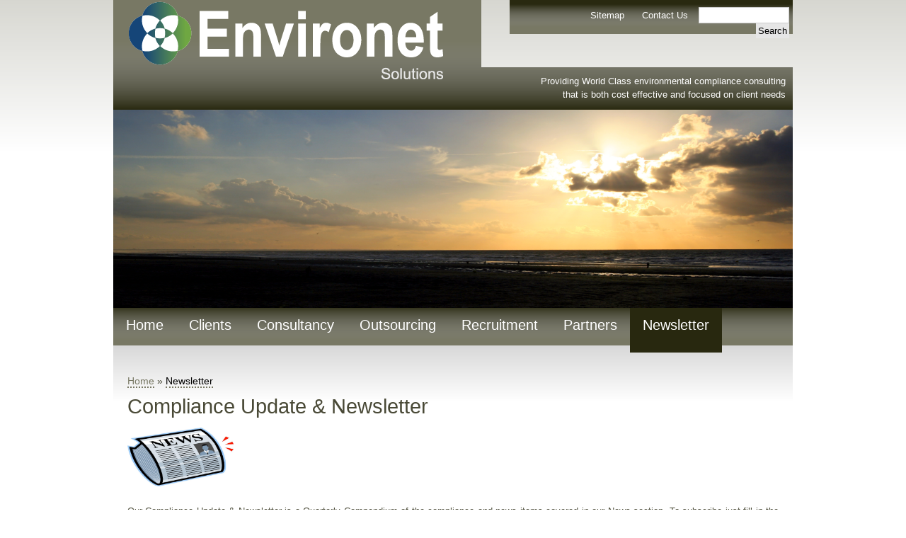

--- FILE ---
content_type: text/html; charset=utf-8
request_url: https://www.environet.ie/newsletter
body_size: 12532
content:
<!DOCTYPE html PUBLIC "-//W3C//DTD XHTML 1.0 Strict//EN"
  "http://www.w3.org/TR/xhtml1/DTD/xhtml1-strict.dtd">
<html xmlns="http://www.w3.org/1999/xhtml" xml:lang="en" lang="en" dir="ltr">

<head>
<meta http-equiv="Content-Type" content="text/html; charset=utf-8" />
  <meta http-equiv="Content-Type" content="text/html; charset=utf-8" />
<link rel="shortcut icon" href="/sites/default/themes/environettheme/favicon.ico" type="image/x-icon" />
<meta name="description" content="Our Compliance Update &amp; Newsletter is a Quarterly Compendium of the compliance and news items covered in our News section. To subscribe just fill in the information below." />
<link rel="canonical" href="https://www.environet.ie/newsletter" />
<meta name="revisit-after" content="1 day" />
  <link type="text/css" rel="stylesheet" media="all" href="/modules/system/system.css?G" />
<link type="text/css" rel="stylesheet" media="all" href="/sites/default/modules/contrib-stable/cck/theme/content-module.css?G" />
<link type="text/css" rel="stylesheet" media="all" href="/sites/default/modules/contrib-stable/ctools/css/ctools.css?G" />
<link type="text/css" rel="stylesheet" media="all" href="/sites/default/modules/contrib-stable/filefield/filefield.css?G" />
<link type="text/css" rel="stylesheet" media="all" href="/sites/default/modules/contrib-stable/nice_menus/nice_menus.css?G" />
<link type="text/css" rel="stylesheet" media="all" href="/sites/default/modules/contrib-stable/nice_menus/nice_menus_default.css?G" />
<link type="text/css" rel="stylesheet" media="all" href="/sites/default/modules/contrib-stable/simplenews/simplenews.css?G" />
<link type="text/css" rel="stylesheet" media="all" href="/sites/default/modules/contrib-stable/cck/modules/fieldgroup/fieldgroup.css?G" />
<link type="text/css" rel="stylesheet" media="all" href="/sites/default/modules/contrib-stable/views/css/views.css?G" />
<link type="text/css" rel="stylesheet" media="all" href="/sites/default/themes/clean/css/reset.css?G" />
<link type="text/css" rel="stylesheet" media="all" href="/sites/default/themes/clean/css/htmlelements.css?G" />
<link type="text/css" rel="stylesheet" media="all" href="/sites/default/themes/clean/subthemes/clean_960gs/css/layout.css?G" />
<link type="text/css" rel="stylesheet" media="all" href="/sites/default/themes/clean/css/navigation.css?G" />
<link type="text/css" rel="stylesheet" media="all" href="/sites/default/themes/clean/css/typography.css?G" />
<link type="text/css" rel="stylesheet" media="all" href="/sites/default/themes/clean/css/color.css?G" />
<link type="text/css" rel="stylesheet" media="all" href="/sites/default/themes/environettheme/css/environet.css?G" />
  <!--[if lt IE 8]><link type="text/css" rel="stylesheet" media="all" href="/sites/default/themes/environettheme//css/ie-lt8.css" /><![endif]-->
  <script type="text/javascript" src="/misc/jquery.js?G"></script>
<script type="text/javascript" src="/misc/jquery-extend-3.4.0.js?G"></script>
<script type="text/javascript" src="/misc/jquery-html-prefilter-3.5.0-backport.js?G"></script>
<script type="text/javascript" src="/misc/drupal.js?G"></script>
<script type="text/javascript" src="/sites/default/modules/contrib-stable/google_analytics/googleanalytics.js?G"></script>
<script type="text/javascript" src="/sites/default/modules/contrib-stable/nice_menus/superfish/js/superfish.js?G"></script>
<script type="text/javascript" src="/sites/default/modules/contrib-stable/nice_menus/superfish/js/jquery.bgiframe.min.js?G"></script>
<script type="text/javascript" src="/sites/default/modules/contrib-stable/nice_menus/superfish/js/jquery.hoverIntent.minified.js?G"></script>
<script type="text/javascript" src="/sites/default/modules/contrib-stable/nice_menus/nice_menus.js?G"></script>
<script type="text/javascript" src="/sites/default/themes/clean/js/clean.js?G"></script>
<script type="text/javascript">
<!--//--><![CDATA[//><!--
jQuery.extend(Drupal.settings, { "basePath": "/", "googleanalytics": { "trackOutbound": 1, "trackMailto": 1, "trackDownload": 1, "trackDownloadExtensions": "7z|aac|arc|arj|asf|asx|avi|bin|csv|doc|exe|flv|gif|gz|gzip|hqx|jar|jpe?g|js|mp(2|3|4|e?g)|mov(ie)?|msi|msp|pdf|phps|png|ppt|qtm?|ra(m|r)?|sea|sit|tar|tgz|torrent|txt|wav|wma|wmv|wpd|xls|xml|z|zip" }, "nice_menus_options": { "delay": "300", "speed": "normal" }, "CToolsUrlIsAjaxTrusted": { "/newsletter": [ true, true ] } });
//--><!]]>
</script>
  <title>Compliance Update &amp; Newsletter | Environet Solutions</title>
</head>

<body class="not-front not-logged-in page-node node-type-page no-sidebars section-newsletter" id="page-node-5">

  
  <div id="branding">
    <div class="container_16 clear-block">
      <div class="grid_16">
        <div id="logo-wrapper"  class="grid_9">
        <a href="/" id="logo" rel="home" title="Return to the  home page"><img src="/sites/default/themes/environettheme/logo.png" alt="" title="" width="448" height="114" /></a>        </div>
                <div id="header"  class="grid_7">
          <form action="/newsletter"  accept-charset="UTF-8" method="post" id="search-theme-form">
<div><div id="search" class="container-inline">
  <div class="form-item" id="edit-search-theme-form-1-wrapper">
 <label for="edit-search-theme-form-1">Search this site: </label>
 <input type="text" maxlength="128" name="search_theme_form" id="edit-search-theme-form-1" value="" title="Enter the terms you wish to search for." class="form-text fluid" />
</div>
<input type="submit" name="op" id="edit-submit-1" value="Search"  class="form-submit" />
<input type="hidden" name="form_build_id" id="form-gcnT379ZCLENUEBvlAg7m27VxQ1yG9dbG0MvpBsKP88" value="form-gcnT379ZCLENUEBvlAg7m27VxQ1yG9dbG0MvpBsKP88"  />
<input type="hidden" name="form_id" id="edit-search-theme-form" value="search_theme_form"  />
</div>

</div></form>
          <ul class="links
      header-links"><li class="menu-303 first"><a href="/sitemap" title="Sitemap">Sitemap</a></li>
<li class="menu-304 last"><a href="/contact" title="Contact Us">Contact Us</a></li>
</ul>        </div>
                          <div id="mission-statement"  class="grid_8">
            Providing World Class environmental compliance consulting<br />
that is both cost effective and focused on client needs          </div>
                <div id="banner" class="grid_16">
                  </div>
      </div>
    </div>
  </div>

  <div id="navigation">
    <div class="container_16 clear-block">
      <div class="grid_16">
        <ul class="acc-hide">
    <li><a href="#content" class="skip-link">Skip to content</a></li>
    <li><a href="#footer" class="skip-link">Skip to footer</a></li>
  </ul>        <ul class="nice-menu nice-menu-down primary-links" id="nice-menu-0"><li class="menu-294 menu-path-front first  odd "><a href="/" title="Home">Home</a></li>
<li class="menu-1703 menu-path-clients even "><a href="/clients" title="Clients">Clients</a></li>
<li class="menu-1132 menuparent menu-path-consultancy odd "><a href="/consultancy" title="">Consultancy</a><ul><li class="menu-670 menu-path-node-8 first  odd "><a href="/consultancy/ippc-licensing" title="IE/IPC Licensing">IE/IPC Licensing</a></li>
<li class="menu-673 menu-path-node-9 even "><a href="/consultancy/compliance-auditing" title="Compliance Auditing">Compliance Auditing</a></li>
<li class="menu-672 menu-path-node-10 odd "><a href="/consultancy/due-diligence-auditing" title="Due Diligence Auditing">Due Diligence Auditing</a></li>
<li class="menu-671 menu-path-node-11 even "><a href="/consultancy/residuals-management-planning" title="Residuals Management Planning">Residuals Management Planning</a></li>
<li class="menu-669 menu-path-node-12 odd "><a href="/consultancy/environmental-liability-risk-assessments" title="Environmental Liability Risk Assessments">Environmental Liability Risk Assessments</a></li>
<li class="menu-668 menu-path-node-13 even "><a href="/consultancy/wastewater-treatment-plant-troubleshooting" title="Wastewater Treatment Plant Troubleshooting">Wastewater Treatment Plant Troubleshooting</a></li>
<li class="menu-937 menu-path-node-21 odd  last "><a href="/consultancy/carbon-footprinting" title="Carbon Footprinting">EIA</a></li>
</ul>
</li>
<li class="menu-938 menu-path-node-22 even "><a href="/outsourcing" title="Resourcing">Outsourcing</a></li>
<li class="menu-302 menu-path-node-20 odd "><a href="/recruitment" title="Upload Your CV">Recruitment</a></li>
<li class="menu-2251 menu-path-partners even "><a href="/partners" title="">Partners</a></li>
<li class="menu-299 menu-path-node-5 active-trail odd  last "><a href="/newsletter" title="Compliance Update &amp; Newsletter" class="active">Newsletter</a></li>
</ul>
              </div>
    </div>
  </div>

  <div id="page">
    <div class="container_16 clear-block">
      <div id="main" class="grid_16 clear-block">

        
        <div id="content" class="grid_16 alpha omega clear-block">
          <div class="breadcrumb"><a href="/">Home</a> &raquo; <a href="/newsletter" class="active">Newsletter</a></div>          <div id="tabs"></div>                    
                      <h1 class="page-title">Compliance Update &amp; Newsletter</h1>
          
          
<div  id="node-5" class="node node-page node-page-page clear-block">

  
  
  
  <div class="node-content clear-block">
    <p><img alt="" src="/sites/environet.ie/files/what-is-a-newsletterjpg.jpg" style="width: 150px; height: 83px;" /></p>
<p>Our Compliance Update &amp; Newsletter is a Quarterly Compendium of the compliance and news items covered in our News section. To subscribe just fill in the information below.</p>
  </div>

  
</div>


<div  id="block-simplenews-1" class="block block-simplenews">

  
  <div class="block-content clear-block">
          <p>Stay informed on our latest news!</p>
  
      <form action="/newsletter"  accept-charset="UTF-8" method="post" id="simplenews-block-form-1">
<div><div class="form-item" id="edit-mail-wrapper">
 <label for="edit-mail">Email: <span class="form-required" title="This field is required.">*</span></label>
 <input type="text" maxlength="128" name="mail" id="edit-mail" value="" class="form-text required fluid" />
</div>
<div class="form-radios"><div class="form-item" id="edit-action-subscribe-wrapper">
 <label class="option" for="edit-action-subscribe"><input type="radio" id="edit-action-subscribe" name="action" value="subscribe"  checked="checked"  class="form-radio" /> Subscribe</label>
</div>
<div class="form-item" id="edit-action-unsubscribe-wrapper">
 <label class="option" for="edit-action-unsubscribe"><input type="radio" id="edit-action-unsubscribe" name="action" value="unsubscribe"   class="form-radio" /> Unsubscribe</label>
</div>
</div><input type="submit" name="op" id="edit-submit" value="Save"  class="form-submit" />
<input type="hidden" name="form_build_id" id="form-_rtM00oZwxhHGJhGsxhts2zBWb4o17WSZh8N1aXoJ5M" value="form-_rtM00oZwxhHGJhGsxhts2zBWb4o17WSZh8N1aXoJ5M"  />
<input type="hidden" name="form_id" id="edit-simplenews-block-form-1" value="simplenews_block_form_1"  />

</div></form>
  
  
  
    </div>
</div>

        </div>

              </div>
    </div>
  </div>

  <div id="footer-top">
    <div class="container_16 clear-block">
      <div class="grid_16">
              </div>
    </div>
  </div>

  <div id="footer">
    <div class="container_16 clear-block">
      <div class="grid_16">
                        <div id="footer-message">

<div id="footer-address">
<div class="company-name">Environet Solutions</div>
<div class="company-address">Dungarvan Business Centre, Fairlane, Shandon, Dungarvan, Co. Waterford, Republic of Ireland</div>
<div class="company-numbers">
<span class="company-tel"><span class="label">Tel:</span> +353-58-51155</span>
<span class="company-fax"><span class="label">Fax:</span> +353-58-51231</span>
</div>
</div>

<div id="footer-info-email">
info@environet.ie <span class="arrow">»</span>
</div>

<div id="footer-website-credit">
Website by <a href="http://www.annertech.com">Annertech</a><br />
</div>

<div id="copyright-menu">
<ul class="links">
<li class="first">Copyright &copy; 2010, Environet Solutions<span class="arrow">»</span></li>
</ul>
</div>

</div>      </div>
    </div>
  </div>

  <script type="text/javascript">
<!--//--><![CDATA[//><!--
var _gaq = _gaq || [];_gaq.push(["_setAccount", "UA-20178777-1"]);_gaq.push(["_trackPageview"]);(function() {var ga = document.createElement("script");ga.type = "text/javascript";ga.async = true;ga.src = ("https:" == document.location.protocol ? "https://ssl" : "http://www") + ".google-analytics.com/ga.js";var s = document.getElementsByTagName("script")[0];s.parentNode.insertBefore(ga, s);})();
//--><!]]>
</script>
</body>
</html>


--- FILE ---
content_type: text/css
request_url: https://www.environet.ie/sites/default/themes/clean/css/htmlelements.css?G
body_size: 1029
content:
/* $Id: htmlelements.css,v 1.1.2.18.2.23 2010/04/21 15:01:07 psynaptic Exp $ */

/* Tables */

table, th, td {
  line-height: 1.35em;
}

table {
  width: 100%;
  margin-bottom: 1.5em;
  border-collapse: collapse;
}

th, td {
  padding: 5px 10px;
}

thead {
  background-color: #777;
  color: #fff;
}

thead th {
  border-bottom: none;
}

#user-admin-perm td.module {
  background-color: #777;
  color: #fff;
}

/* Blocks */

.block ul {
  padding: 0;
}

.block ul li {
  margin: 0;
}

/* Boxes */

#comments .comment .content {
  padding: 1em;
}

/* Messages */

div.messages,
div.help,
div.warning {
  padding: 1em;
  margin-bottom: 1em;
}

div.messages ul {
  margin: 0;
}

div.password-description {
  padding: 10px;
}

/* Nodes */

.node .content {
  padding-bottom: 1em;
}

/* Comments */

#comments {
  margin: 1em 0;
}

.comment {
  margin-bottom: 20px;
  padding-bottom: 20px;
}

#content .comment .content {
  margin: 1em;
  padding: 0;
}

/* Lists */

ul, ol {
  padding-left: 20px;
  margin-bottom: 1.5em;
}

li {
  margin-top: 0.5em;
  margin-bottom: 0.5em;
}

/* Drupal */

.meta {
  margin-bottom: 1em;
}

#search label {
  display: none;
}

/* Admin */

div.admin .left,
div.admin .right {
  margin: 0;
}

div.admin-panel .body {
  padding: 0;
}

/* Teaser button */

.teaser-checkbox {
  float: right;
  position: relative;
  top: -4px;
  width: 60%;
}

#edit-teaser-include-wrapper {
  float: right;
}

#edit-teaser-include-wrapper label {
  margin-right: 20px;
}

/* Devel */

li.krumo-footnote span.krumo-call {
  font-size: 8px !important;
}

li.krumo-footnote {
  overflow: hidden;
}

/* Fieldsets */

fieldset,
div.fieldset {
  margin: 10px 0;
}

h2.fieldset-title {
  font-size: 1em;
  margin: 10px 0 0 0;
  padding: 5px 10px;
  font-weight: bold;
}

.collapsed h2.fieldset-title {
  margin-bottom: 10px;
}

div.collapsible h2.fieldset-title {
  cursor: pointer;
}

div.fieldset-content {
  padding: 10px;
}

div.collapsed div.fieldset-content {
  display: none;
}

.vertical-tabs-panes {
  padding: 15px 0;
}

.container-inline div.fieldset-content {
  border: none;
  padding: 0;
}

.container-inline h2.fieldset-title {
  margin-bottom: 10px;
}

/* Forms */

.form-item {
  margin: 0 0 10px 0;
}

input,
button,
textarea,
select,
input.form-text,
input.form-autocomplete,
input.form-button
.form-item input.error,
textarea.form-textarea,
select.form-select {
  padding: 3px;
  font-size: 1em;
}

input.teaser-button {
  padding: 0 5px;
  font-size: 0.9em;
  margin-right: 3px;
}

.node-form .form-text,
.node-form textarea {
  display: block;
  width: 95%;
}

input.form-submit {
  margin: 10px 5px 10px 0;
  cursor: pointer;
}

label {
  font-weight: bold;
}

.form-item label.option {
  font-size: 0.9em;
}

div.description {
  margin: 0 0 1em 0;
}

div.content-add-more {
  margin-bottom: 1.5em;
}

html.js input.form-autocomplete {
  background-position: 100% 5px;
}

html.js input.throbbing {
  background-position: 100% -15px;
}

.node-form fieldset .form-text {
  width: auto;
}

/* Core */

.admin-panel {
  margin: 10px 0 20px;
}

div.admin .left {
  float: left;
  width: 48%;
}

div.admin .right {
  float: right;
  width: 48%;
}
a
.admin-panel ul.menu {
  margin: 0;
  padding: 0;
}

.admin-panel ul.menu li {
  list-style: none;
}

tr.region-populated {
  display: none;
}

/* Modules */

.eminline-wrapper {
  margin-bottom: 1.5em;
}

.context-ui-block-selector {
  height: 500px;
}

/* Markup free clearing
 *
 * Consider adding your own selectors to this instead of finding ways
 * to sneak the clear-block class into Drupal's markup.
 * From http://www.positioniseverything.net/easyclearing.html
 */
ul.links:after,
.clear-block:after {
  content: ".";
  display: block;
  height: 0;
  clear: both;
  visibility: hidden;
}

/* Exclude inline links from clear-block behavior */
ul.inline:after {
  content: "";
  display: none;
  clear: none;
}

ul.links,
.clear-block {
  display: inline-block;
}

/* Hides from IE-mac \*/
* html ul.links,
* html .clear-block {
  height: 1%;
}

ul.links,
.clear-block {
  display: block;
}
/* End hide from IE-mac */


--- FILE ---
content_type: text/css
request_url: https://www.environet.ie/sites/default/themes/clean/css/navigation.css?G
body_size: -35
content:
/* $Id: navigation.css,v 1.1.2.11.2.8 2010/03/03 17:45:16 psynaptic Exp $ */

/* Links */

ul.links {
  padding: 0;
  margin: 0;
  line-height: 2;
  border: none;
}

ul.links li {
  list-style: none;
  margin: 0;
  padding: 0;
  border: none;
  display: inline;
}

ul.links.inline li {
  float: none;
}

ul.links li a {
  padding: 0;
  margin: 0;
  line-height: 1;
  border: none;
  margin-right: 5px;
}

ul.links.inline li a {
  display: inline;
  padding: 0;
  margin-right: 10px;
}

ul.links a.active,
ul.links li.active a {
  border: none;
}

/* Tabs */

#tabs {
  margin-bottom: 10px;
}

ul.tabs li {
  float: left;
}

ul.tabs li a:link,
ul.tabs li a:visited {
  padding: 2px 5px;
}

ul.tabs.secondary {
  font-size: 0.9em;
}

/* Menus */

ul.menu {
  margin: 0;
}

ul.menu li a {
  display: block;
  padding: 0;
}

ul.menu {
  padding-left: 20px;
}

ul.menu li li a {
  font-size: 0.9em;
}

.sidebar ul.menu {
  padding-left: 10px;
}

/* Node links */

.node-links ul.links li a {
  padding: 0;
  margin-right: 10px;
}


--- FILE ---
content_type: text/css
request_url: https://www.environet.ie/sites/default/themes/clean/css/typography.css?G
body_size: 329
content:
/* $Id: typography.css,v 1.1.4.14.2.7 2010/04/21 15:01:07 psynaptic Exp $ */

/* Global */

body,
input,
textarea,
select {
  font-family: "Lucida Grande", "Lucida Sans Unicode", sans-serif;
}

body {
  font-size: 13px;
  line-height: 1.5;
}

/* This technique neutralizes font size differences for monotype fonts. */
html > body,
html > textarea {
  font-size: 13px;
}

#site-name {
  font-size: 18px;
}

a {
  text-decoration: none;
}

p {
  margin-bottom: 1.5em;
}

address {
  font-style: normal;
  margin-bottom: 1.5em;
}

blockquote {
  margin-bottom: 1.5em;
  padding-left: 20px;
  font-style: italic;
  border-left: 5px solid #E6E6E6;
}

code, pre {
  font-family: Monaco, "Lucida Console", monospace;
  white-space: pre;
  overflow: auto;
  margin-bottom: 1.5em;
}

/* Headings */

h1, h2, h3, h4, h5, h6 {
  font-weight: normal;
  margin-bottom: 0.5em;
  line-height: 1.1;
}

h1 {
  font-size: 1.5em;
}

h2 {
  font-size: 1.3em;
}

h2.block-title {
  font-size: 1.2em;
}

h3 {
  font-size: 1.1em;
}

h4 {
  font-size: 1em;
}

h5 {
  font-size: 1em;
  font-weight: bold;
}

h6 {
  font-size: 1em;
  margin-bottom: 0;
  font-weight: bold;
}

/* Blocks */

.block {
  margin-bottom: 20px;
}

.block ul li,
.block .item-list ul li {
  list-style: none;
  list-style-image: none;
}

/* Drupal */

.breadcrumb {
  font-size: 0.9em;
  padding: 0;
}

/* Accessibility */

.skip-link {
  font-size: 0.85em;
}

.acc-hide {
  left: -2500px;
  overflow: hidden;
  position: absolute;
  width: 1px;
}

#navigation .add-link {
  display: block;
}

/* Nodes and comments */

.node-teaser,
div.panel-pane div.node-teaser {
  padding-bottom: 20px;
  margin-bottom: 20px;
  border-bottom: 1px solid #E6E6E6;
}

.indented {
  margin-left: 20px;
}


--- FILE ---
content_type: text/css
request_url: https://www.environet.ie/sites/default/themes/clean/css/color.css?G
body_size: 284
content:
/* $Id: color.css,v 1.1.2.16.2.22 2010/04/21 23:04:56 psynaptic Exp $ */

/* Global */

body,
body#tinymce {
  background-color: #FFF;
}

body,
table,
td {
  color: #333;
}

a:link {
  color: #007EE4;
}

a:visited {
  color: #899FAF;
}

a:hover {
  color: #007EE4;
}

a:visited:hover {
  color: #899FAF;
}

a:focus {
  color: #333;
}

tr.odd {
  background-color: #E6E6E6;
}

tr.even {
  background-color: #FFF;
}

th a:link,
th a:visited {
  color: #A9D3E6;
}

/* Fieldsets */

div.collapsible h2.fieldset-title {
  background-color: #ccc;
}

div.expanded h2.fieldset-title a:link,
div.expanded h2.fieldset-title a:visited {
  color: #333;
}

h2.fieldset-title,
div.collapsed h2.fieldset-title {
  background-color: #E2E2E2;
}

div.fieldset-content,
fieldset {
  border: 1px solid #eee;
}

/* Tabs */

ul.tabs li a:link,
ul.tabs li a:visited {
  background: #E6E6E6;
  color: #007EE4;
}

ul.tabs li a.active {
  color: #333;
}

/* Menus */

li.active-trail a.active {
  color: #333;
}

ul.nice-menu,
ul.nice-menu ul,
ul.nice-menu li {
  border: none;
}

/* Messages */

.status {
  background-color: #CDFFD1;
}

.help {
  background-color: #D2D9FF;
}

.notice {
  background-color: #FFFDB5;
}

div.error {
  background-color: #FCC;
  border: none;
}

tr.error {
  background-color: #FCC;
  color: #333;
}

/* Nodes */

.submitted {
  color: #777;
}

/* Comments */

.comment {
  border-bottom: 1px solid #E6E6E6;
}

/* Forms */

textarea,
input.form-text,
select {
  border: 1px solid #ccc;  
}

input.form-text
textarea,
select {
  color: #333;
  background-color: #fff;
}

input.form-submit,
input.teaser-button,
input[type=button] {
  background-color: #E6E6E6;
  border: none;
}

input.form-text:focus,
textarea:focus {
  background-color: #F5F9FB;
}

.form-item input.error,
.form-item textarea.error,
.form-item select.error {
  border: 1px solid #F88;
}

/* Admin */

div.admin-dependencies,
div.admin-required {
  color: #A3A3A3;
}

/* Modules */

#admin-menu li li {
  opacity: 1;
}


--- FILE ---
content_type: text/css
request_url: https://www.environet.ie/sites/default/themes/environettheme/css/environet.css?G
body_size: 2064
content:
/* $Id$ */
/* pale blue: #0072D7 */
/* dark blue: #D2E5FE */

/* Font */
body, input, textarea, select {
  font-family: Arial, "Lucida Grande","Lucida Sans Unicode",sans-serif;
}
h1 { font-size: 2.2em; }
h2 { font-size: 2em; }
h2.block-title {
  font-size: 2em;
  display: inline;
  width: 145px;
  padding-right: 10px;
}
div.block-title-icon .icon {
  background: transparent url('../images/side-title-img.png') no-repeat right 0;
  height: 24px;
  width: 24px;
  display: inline-block;
}
h3 { font-size: 1.8em; }
h4 { font-size: 1.5em; }
h5 { font-size: 1.5em; }
h6 { font-size: 1.5em; }


/* Page layouts */
body {
  background: #ffffff url('../images/site-background-tile.png') repeat-x;
  color: #494936;
}
#logo-wrapper {
  background: transparent url('../images/logo-background-tile.png') repeat;
  display: inline-block;
  height: 155px;
  margin-left: 0px;
}
#logo {
  padding-left: 20px;
}
.container_16 .grid_16 {
  width: 960px;
  margin-left: auto;
  margin-right: auto;
}
#page .container_16 {
  padding-bottom: 10px;
  background: #ffffff url('../images/top-title-tile.png') repeat-x;
}
#page .container_16 .grid_16 {
  width: 920px;
  margin-left: 20px;
  margin-right: 20px;
}
#page .container_16 .grid_16 .grid_16 {
  margin-left: 0px;
  margin-right: 0px;
}
#page .container_16 .grid_12 {
  width: 680px;
}
#content {
  padding-top: 40px;
}

#mission-statement {
  margin-top: -60px;
  height: 40px;
  text-align: right;
  float: right;
  background: transparent url('../images/logo-background-tile.png') repeat bottom right;
  color: #ffffff;
  padding: 10px;
  margin-right: 0px;
}

#content .breadcrumb {
  font-size: 1.1em;
  border-bottom: 20px;
}
#content .breadcrumb a {
  color: #787864;
  border-bottom: 2px dotted #787864;
}
#content .breadcrumb a.active,
#content .breadcrumb a:hover {
  color: #000000;
  text-decoration: none;
}

p {
  text-align: justify;
}
a, a:link, a:visited {
  color: #494936;
}
a:visited:hover,
a:hover,
a.active {
  color: #000000;
}
a:visited:hover,
a:hover {
  text-decoration: underline;
}
a:hover h2,
a:visited:hover h2 {
  text-decoration: none;
  color: #494936;
}

/* Header */
#header {
  background: url('../images/top-menu-tile.png') repeat-x;
  float: right;
  text-align: right;
  margin-right: 0px;
}

#header #search {
  float: right;
  margin: 10px 5px 10px 0;
}
#header #search input.form-submit {
  margin: 0px;
}
#header #search input.form-text {
  width: 120px;
}
#header #search .form-item {
  margin: 0;
}

#header ul.header-links {
  float: right;
}
#header ul.header-links li {
  padding-top: 5px;
  display: block;
  float: left;
}
#header ul.header-links li a {
  color: #ffffff;
  display: inline-block;
  height: 48px;
  padding-top: 10px;
  padding-left: 10px;
  padding-right: 10px;
}
#header ul.header-links li a:hover,
#header ul.header-links li a.active,
#header ul.header-links li a.active-trail {
  color: #ffffff;
  background: #28280f;
  text-decoration: none;
}

/* Banner */
#banner {
  height: 280px;
  width: 960px;
  background: url('../images/service-banner-image.png') no-repeat;
  margin-left: 0px;
}
#banner .block {
  margin-bottom: 0px;
}
#page-node-21 #banner { background: url('../images/7131433_m.jpg') no-repeat; }
#page-node-10 #banner { background: url('../images/banner3.jpg') no-repeat; }
#page-node-11 #banner { background: url('../images/6620333_m.jpg') no-repeat; }
#page-node-8 #banner { background: url('../images/3718619_m.jpg') no-repeat; }
#page-node-9 #banner { background: url('../images/7605980_m.jpg') no-repeat; }
#page-node-12 #banner { background: url('../images/3491015_m.jpg') no-repeat; }
#page-node-13 #banner { background: url('../images/banner1.jpg') no-repeat; }

/* Primary links */
ul.primary-links li.menuparent {
  color: #ffffff;
  background: url("../images/primary-menu-tile.png") repeat-x scroll 0 0 transparent;
}
ul.primary-links {
  width: 100%;
  background: url('../images/primary-menu-tile.png') repeat-x;
  line-height: 3em;
  height: 53px;
  overflow: visible;
}
ul.primary-links li {
  background: url('../images/primary-menu-tile.png') repeat-x;
  display: inline-block;
  height: 53px;
  line-height: 2.5em;
  font-size: 1.5em;
  padding: 0 18px;
}
ul.primary-links li.last {
}
ul.primary-links li a {
  color: #ffffff;
  display: inline-block;
}
ul.primary-links li:hover a,
ul.primary-links li a:hover,
ul.primary-links li.active-trail a,
ul.primary-links li a.active-trail,
ul.primary-links li a.active {
  text-decoration: none;
  color: #ffffff;
  background: #28280f;
}
ul.primary-links li:hover,
ul.primary-links li.active-trail,
ul.primary-links li.active {
  color: #ffffff;
  background: #28280f;
  height: 63px;
}



/* Nice menus */
ul.nice-menu-down li.menuparent:hover,
ul.nice-menu-down li.over {
  background: #28280f;
}
ul.primary-links.nice-menu a {
  padding: 0px;
}
ul.primary-links .menuparent a {
  padding: 0px;
}
ul.primary-links ul {
  top: 4em;
}
ul.primary-links ul,
ul.primary-links ul li {
  background: #28280f;
  text-decoration: none;
  border-right: none;
  font-size: 0.8em;
}
ul.primary-links ul li a {
  line-height: 1.4em;
}
ul.primary-links ul li,
ul.primary-links ul li:hover,
ul.primary-links ul li.active-trail,
ul.primary-links ul li.active {
  height: auto;
  margin: 0px;
  border: none;
  line-height: 2em;
}
ul.primary-links ul {
  padding-bottom: 10px;
}
ul.primary-links ul li:hover {
  background: #28280f;
}
ul.primary-links ul li:hover a,
ul.primary-links ul li a:hover,
ul.primary-links ul li a.active-trail,
ul.primary-links ul li a.active {
  color: #ffffff;
  background: #28280f;
  text-decoration: underline;
}

/* Footer Top */
#footer-top .container_12,
#footer-top .container_16 {
}
/* Footer */
#footer .container_12,
#footer .container_16 {
  padding-top: 10px;
  padding-bottom: 15px;
}
#footer .container_12 a,
#footer .container_16 a {
  color: #333333;
}
#footer .container_12 a:hover,
#footer .container_16 a:hover {
  text-decoration: underline;
}
#footer-message #footer-address {
  float: left;
  background: transparent url('../images/footer-background-tile.png') repeat-x;
  color: #ffffff;
  height: 60px;
  padding: 15px;
  width: 655px;
}
#footer-message #footer-address .company-name {
  font-weight: bold;
  font-size: 1.2em;
}
#footer-message #footer-address .company-tel {
  font-size: 1.3em;
  margin-right: 20px;
}
#footer-message #footer-address .company-tel .label {
  font-weight: bold;
}
#footer-message #footer-address .company-fax {
}
#footer-message #footer-address .company-fax .label {
  font-weight: bold;
}
#footer-message #footer-info-email {
  background: #28280f;
  color: #ffffff;
  height: 105px;
  width: 265px;
  float: right;
  margin-top: -15px;
  padding-left: 10px;
  font-size: 2.3em;
  line-height: 3.4em;
}
#footer-message #footer-info-email .arrow {
  color: #787864;
}
#footer-message #footer-website-credit {
  padding: 5px 15px;
  float: right;
  text-align: right;
  color: #787864;
}
#footer-message #footer-website-credit a {
  color: #787864;
  border-bottom: 2px dotted #787864;
  font-weight: bold;
}
#footer-message #footer-website-credit a:hover {
  text-decoration: none;
  color: #000000;
}
#footer-message #copyright-menu {
  padding: 5px 15px;
  background: #28280f;
  color: #787864;
  width: 530px;
}
#footer-message #copyright-menu ul {
  list-style: none;
}
#footer-message #copyright-menu ul li {
  position: relative;
  display: block;
  float: left;
}
#footer-message #copyright-menu ul li a {
  color: #787864;
}
#footer-message #copyright-menu ul li a:hover {
  color: #ffffff;
  text-decoration: none;
}
#footer-message #copyright-menu ul li span.arrow {
  padding-left: 10px;
  padding-right: 5px;
}

/* Sidebars */
#left .block,
#right .block {
  padding-top: 20px;
}
#left .block ul.menu,
#right .block ul.menu,
#left .block .item-list ul,
#right .block .item-list ul {
  padding-left: 0px;
}
#left .block ul.menu li,
#right .block ul.menu li,
#left .block .item-list ul li,
#right .block .item-list ul li {
  list-style: none;
  border-bottom: 2px solid #787864;
  line-height: 1.5em;
  font-weight: bold;
}
#left .block .item-list ul li,
#right .block .item-list ul li {
  font-weight: normal;
}
#left .block ul.menu li:hover,
#right .block ul.menu li:hover,
#left .block .item-list ul li:hover,
#right .block .item-list ul li:hover {
  color: #000000;
}
#left .block ul.menu li a,
#right .block ul.menu li a,
#left .block .item-list ul li a,
#right .block .item-list ul li a {
  padding-top: 0.25em;
  padding-bottom: 0.25em;
}
#block-views-case_studies-block_1,
#block-views-news-block_1,
#block-views-news-block_2 {
  padding-bottom: 10px;
}
#block-views-news-block_1 li,
#block-views-news-block_2 li {
  padding-top: 5px;
}
#block-views-news-block_1 .views-field-created,
#block-views-news-block_2 .views-field-created {
  text-align: right;
}
#block-views-news-block_1 .views-field-created .field-content,
#block-views-news-block_2 .views-field-created .field-content {
  color: #ffffff;
  background: #787864;
  padding: 3px;
  font-size: 0.8em;
}

/* Case studies */
div.view-case-studies .case-study-entry {
  margin-top: 20px;
}
div.view-case-studies .case-study-entry h2 {
  width: 100%;
  float: left;
  display: block;
}
div.view-case-studies .case-study-image {
  float: left;
  display: block;
  margin: 5px 20px 5px 0;
}
div.view-case-studies .teaser {
  float: right;
  text-align: left;
  width: 800px;
}
.one-sidebar div.view-case-studies .teaser {
  width: 560px;
}
.node-case_study .field-field-image {
  float: left;
  margin: 5px 10px 5px 0px;
}

/* Upload CV webform */
.webform-client-form .webform-component-textfield input,
.webform-client-form .webform-component-email input {
  width: 400px;
}

/* Gmap */
#gmap-auto1map-gmap0 {
  margin: 0 auto;
}

/* Views Carousel for scrolling news */
.jcarousel-skin-tango .jcarousel-container {
  background: transparent;
  border: none;
}
.jcarousel-skin-tango .jcarousel-container-vertical {
  width: 220px;
  height: 198px;
  padding: 0px 0px;
}
.jcarousel-skin-tango .jcarousel-clip-vertical {
  width: 220px;
  height: 205px;
}
.jcarousel-skin-tango .jcarousel-item {
  width: 220px;
  height: auto;
}
.jcarousel-skin-tango .jcarousel-prev-vertical {
  display: none;
  visibility: hidden;
}
.jcarousel-skin-tango .jcarousel-next-vertical {
  display: none;
  visibility: hidden;
}

/* Image caption */
.image-caption {
  background: url('../images/image-caption-tile.png') repeat-x;
  margin-top: -5px;
  padding: 10px 5px 5px;
  text-align: right;
}

/* Partners */
.node-partner .field-field-partner-logo {
  float: left;
  width: 150px;
  margin-bottom: 10px;
}


--- FILE ---
content_type: application/javascript
request_url: https://www.environet.ie/sites/default/themes/clean/js/clean.js?G
body_size: -10
content:
// $Id: clean.js,v 1.1.2.1.2.1 2010/02/05 13:36:11 psynaptic Exp $

Drupal.behaviors.clean = function (context) {
  $('div.fieldset:not(.clean-processed)').each(function() {
    $(this).addClass('clean-processed');
    if ($(this).is('.collapsible')) {
      if ($('input.error, textarea.error, select.error', this).size() > 0) {
        $(this).removeClass('collapsed');
      }
      // Pre click states.
      if ($(this).is('.collapsed')) {
        $(this).removeClass('expanded');
      }
      else {
        $(this).addClass('expanded');
      };
      // Note that .children() only returns the immediate ancestors rather than
      // recursing down all children.
      $(this).children('.fieldset-title').click(function() {
        if ($(this).parent().is('.collapsed')) {
          $(this).siblings('.fieldset-content').show();
          $(this).parent().removeClass('collapsed').addClass('expanded');
        }
        else {
          $(this).siblings('.fieldset-content').hide();
          $(this).parent().removeClass('expanded').addClass('collapsed');
        }
        return false;
      });
    }
  });
}
